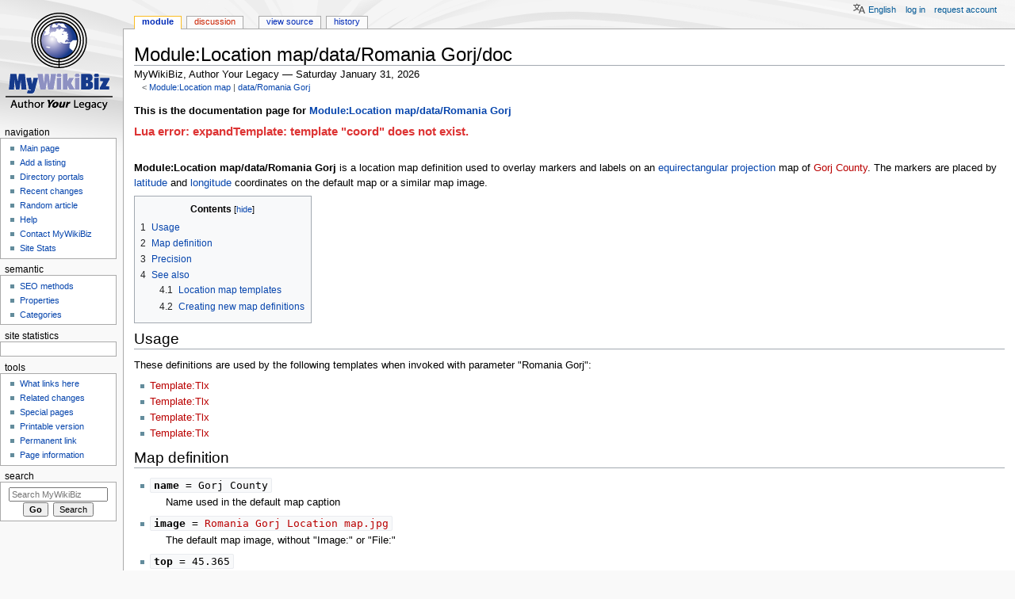

--- FILE ---
content_type: text/html; charset=UTF-8
request_url: https://mywikibiz.com/Module:Location_map/data/Romania_Gorj/doc
body_size: 9108
content:
<!DOCTYPE html>
<html class="client-nojs" lang="en" dir="ltr">
<head>
<meta charset="UTF-8"/>
<title>Module:Location map/data/Romania Gorj/doc - MyWikiBiz, Author Your Legacy</title>
<script>document.documentElement.className="client-js";RLCONF={"wgBreakFrames":!1,"wgSeparatorTransformTable":["",""],"wgDigitTransformTable":["",""],"wgDefaultDateFormat":"dmy","wgMonthNames":["","January","February","March","April","May","June","July","August","September","October","November","December"],"wgRequestId":"a64806868ebced5110b04bc7","wgCSPNonce":!1,"wgCanonicalNamespace":"Module","wgCanonicalSpecialPageName":!1,"wgNamespaceNumber":828,"wgPageName":"Module:Location_map/data/Romania_Gorj/doc","wgTitle":"Location map/data/Romania Gorj/doc","wgCurRevisionId":476349,"wgRevisionId":476349,"wgArticleId":239880,"wgIsArticle":!0,"wgIsRedirect":!1,"wgAction":"view","wgUserName":null,"wgUserGroups":["*"],"wgCategories":["Pages with script errors"],"wgPageContentLanguage":"en","wgPageContentModel":"wikitext","wgRelevantPageName":"Module:Location_map/data/Romania_Gorj/doc","wgRelevantArticleId":239880,"wgIsProbablyEditable":!1,"wgRelevantPageIsProbablyEditable":!1,
"wgRestrictionEdit":[],"wgRestrictionMove":[],"wgULSAcceptLanguageList":[],"wgULSCurrentAutonym":"English","wgMFDisplayWikibaseDescriptions":{"search":!1,"nearby":!1,"watchlist":!1,"tagline":!1},"egMapsScriptPath":"/extensions/Maps/","egMapsDebugJS":!1,"egMapsAvailableServices":["leaflet","googlemaps3"],"egMapsLeafletLayersApiKeys":{"MapBox":"","MapQuestOpen":"","Thunderforest":"","GeoportailFrance":""},"wgMjSize":100,"ScribuntoErrors":[
"\u003Cp\u003ELua error: expandTemplate: template \"coord\" does not exist.\u003C/p\u003E\u003Cp\u003EBacktrace:\u003C/p\u003E\u003Col class=\"scribunto-trace\"\u003E\u003Cli\u003E\u003Cstrong\u003E(tail call)\u003C/strong\u003E:\u0026#160;?\u003C/li\u003E\u003Cli\u003E\u003Cstrong\u003E[C]\u003C/strong\u003E: in function \"error\"\u003C/li\u003E\u003Cli\u003E\u003Cstrong\u003EMWServer.lua:81\u003C/strong\u003E:\u0026#160;?\u003C/li\u003E\u003Cli\u003E\u003Cstrong\u003E(tail call)\u003C/strong\u003E:\u0026#160;?\u003C/li\u003E\u003Cli\u003E\u003Cstrong\u003E(tail call)\u003C/strong\u003E:\u0026#160;?\u003C/li\u003E\u003Cli\u003E\u003Cstrong\u003E\u003Ca href=\"https://mywikibiz.com/index.php?title=Module:Location_map/info\u0026amp;action=edit#mw-ce-l40\"\u003EModule:Location_map/info:40\u003C/a\u003E\u003C/strong\u003E: in function \"chunk\"\u003C/li\u003E\u003Cli\u003E\u003Cstrong\u003Emw.lua:518\u003C/strong\u003E:\u0026#160;?\u003C/li\u003E\u003Cli\u003E\u003Cstrong\u003E(tail call)\u003C/strong\u003E:\u0026#160;?\u003C/li\u003E\u003Cli\u003E\u003Cstrong\u003E[C]\u003C/strong\u003E: in function \"xpcall\"\u003C/li\u003E\u003Cli\u003E\u003Cstrong\u003EMWServer.lua:99\u003C/strong\u003E: in function \"handleCall\"\u003C/li\u003E\u003Cli\u003E\u003Cstrong\u003EMWServer.lua:313\u003C/strong\u003E: in function \"dispatch\"\u003C/li\u003E\u003Cli\u003E\u003Cstrong\u003EMWServer.lua:52\u003C/strong\u003E: in function \"execute\"\u003C/li\u003E\u003Cli\u003E\u003Cstrong\u003Emw_main.lua:7\u003C/strong\u003E: in main chunk\u003C/li\u003E\u003Cli\u003E\u003Cstrong\u003E[C]\u003C/strong\u003E:\u0026#160;?\u003C/li\u003E\u003C/ol\u003E"
],"wgULSPosition":"personal"};RLSTATE={"site.styles":"ready","noscript":"ready","user.styles":"ready","user":"ready","user.options":"loading","mediawiki.toc.styles":"ready","ext.uls.pt":"ready","ext.smw.style":"ready","ext.smw.tooltip.styles":"ready","mediawiki.skinning.content.externallinks":"ready","skins.monobook.responsive":"ready"};RLPAGEMODULES=["ext.MjCDN","ext.MjCDN.mobile","ext.scribunto.errors","site","mediawiki.page.startup","mediawiki.page.ready","mediawiki.toc","ext.uls.interface","skins.monobook.mobile","skins.monobook.mobile.uls"];</script>
<script>(RLQ=window.RLQ||[]).push(function(){mw.loader.implement("user.options@1hzgi",function($,jQuery,require,module){/*@nomin*/mw.user.tokens.set({"patrolToken":"+\\","watchToken":"+\\","csrfToken":"+\\"});
});});</script>
<link rel="stylesheet" href="/load.php?lang=en&amp;modules=ext.smw.style%7Cext.smw.tooltip.styles&amp;only=styles&amp;skin=monobook"/>
<link rel="stylesheet" href="/load.php?lang=en&amp;modules=ext.uls.pt%7Cmediawiki.skinning.content.externallinks%7Cmediawiki.toc.styles%7Cskins.monobook.responsive&amp;only=styles&amp;skin=monobook"/>
<script async="" src="/load.php?lang=en&amp;modules=startup&amp;only=scripts&amp;raw=1&amp;skin=monobook"></script>
<!--[if lt IE 9]><link rel="stylesheet" href="/skins/MonoBook/resources/screen-desktop.css?d010f" media="screen"/><![endif]-->
<meta name="ResourceLoaderDynamicStyles" content=""/>
<link rel="stylesheet" href="/load.php?lang=en&amp;modules=site.styles&amp;only=styles&amp;skin=monobook"/>
<meta name="generator" content="MediaWiki 1.35.3"/>
<meta name="google-site-verification" content="3D4d6mOWGZcDK_8R1hcMgeBr3FI_YJZFKm94CD44to4"/>
<meta name="viewport" content="width=device-width, initial-scale=1.0, user-scalable=yes, minimum-scale=0.25, maximum-scale=5.0"/>
<link rel="alternate" type="application/rdf+xml" title="Module:Location map/data/Romania Gorj/doc" href="/index.php?title=Special:ExportRDF/Module:Location_map/data/Romania_Gorj/doc&amp;xmlmime=rdf"/>
<link rel="shortcut icon" href="/favicon.ico"/>
<link rel="search" type="application/opensearchdescription+xml" href="/opensearch_desc.php" title="MyWikiBiz (en)"/>
<link rel="EditURI" type="application/rsd+xml" href="https://mywikibiz.com/api.php?action=rsd"/>
<link rel="canonical" href="https://mywikibiz.com/Module:Location_map/data/Romania_Gorj/doc"/>
<!--[if lt IE 9]><script src="/resources/lib/html5shiv/html5shiv.js"></script><![endif]-->
</head>
<body class="mediawiki ltr sitedir-ltr mw-hide-empty-elt ns-828 ns-subject page-Module_Location_map_data_Romania_Gorj_doc rootpage-Module_Location_map skin-monobook action-view minerva--history-page-action-enabled"><div id="globalWrapper"><div id="column-content"><div id="content" class="mw-body" role="main"><a id="top"></a><div class="mw-indicators mw-body-content">
</div>
<h1 id="firstHeading" class="firstHeading" lang="en">Module:Location map/data/Romania Gorj/doc</h1><div id="bodyContent" class="mw-body-content"><div id="siteSub">MyWikiBiz, Author Your Legacy — Saturday January 31, 2026</div><div id="contentSub" lang="en" dir="ltr"><span class="subpages">&lt; <a href="/Module:Location_map" title="Module:Location map">Module:Location map</a>&lrm; | <a href="/Module:Location_map/data/Romania_Gorj" title="Module:Location map/data/Romania Gorj">data/Romania Gorj</a></span></div><div id="jump-to-nav"></div><a href="#column-one" class="mw-jump-link">Jump to navigation</a><a href="#searchInput" class="mw-jump-link">Jump to search</a><!-- start content --><div id="mw-content-text" lang="en" dir="ltr" class="mw-content-ltr"><p><b>This is the documentation page for <a href="/Module:Location_map/data/Romania_Gorj" title="Module:Location map/data/Romania Gorj">Module:Location map/data/Romania Gorj</a></b>
</p><div class="mw-parser-output"><p><strong class="error"><span class="scribunto-error" id="mw-scribunto-error-0">Lua error: expandTemplate: template &quot;coord&quot; does not exist.</span></strong>
</p><p><br />
<b>Module:Location map/data/Romania Gorj</b> is a location map definition used to overlay markers and labels on an <a href="/Equirectangular_projection" title="Equirectangular projection">equirectangular projection</a> map of <a href="/index.php?title=Gorj_County&amp;action=edit&amp;redlink=1" class="new" title="Gorj County (page does not exist)">Gorj County</a>. The markers are placed by <a href="/Latitude" title="Latitude">latitude</a> and <a href="/Longitude" title="Longitude">longitude</a> coordinates on the default map or a similar map image.
</p>
<div id="toc" class="toc" role="navigation" aria-labelledby="mw-toc-heading"><input type="checkbox" role="button" id="toctogglecheckbox" class="toctogglecheckbox" style="display:none" /><div class="toctitle" lang="en" dir="ltr"><h2 id="mw-toc-heading">Contents</h2><span class="toctogglespan"><label class="toctogglelabel" for="toctogglecheckbox"></label></span></div>
<ul>
<li class="toclevel-1"><a href="#Usage"><span class="tocnumber">1</span> <span class="toctext">Usage</span></a></li>
<li class="toclevel-1"><a href="#Map_definition"><span class="tocnumber">2</span> <span class="toctext">Map definition</span></a></li>
<li class="toclevel-1"><a href="#Precision"><span class="tocnumber">3</span> <span class="toctext">Precision</span></a></li>
<li class="toclevel-1"><a href="#See_also"><span class="tocnumber">4</span> <span class="toctext">See also</span></a>
<ul>
<li class="toclevel-2"><a href="#Location_map_templates"><span class="tocnumber">4.1</span> <span class="toctext">Location map templates</span></a></li>
<li class="toclevel-2"><a href="#Creating_new_map_definitions"><span class="tocnumber">4.2</span> <span class="toctext">Creating new map definitions</span></a></li>
</ul>
</li>
</ul>
</div>

<h2><span class="mw-headline" id="Usage">Usage</span></h2>
<p>These definitions are used by the following templates when invoked with parameter "Romania Gorj":
</p>
<ul><li><a href="/index.php?title=Template:Tlx&amp;action=edit&amp;redlink=1" class="new" title="Template:Tlx (page does not exist)">Template:Tlx</a></li>
<li><a href="/index.php?title=Template:Tlx&amp;action=edit&amp;redlink=1" class="new" title="Template:Tlx (page does not exist)">Template:Tlx</a></li>
<li><a href="/index.php?title=Template:Tlx&amp;action=edit&amp;redlink=1" class="new" title="Template:Tlx (page does not exist)">Template:Tlx</a></li>
<li><a href="/index.php?title=Template:Tlx&amp;action=edit&amp;redlink=1" class="new" title="Template:Tlx (page does not exist)">Template:Tlx</a></li></ul>
<h2><span class="mw-headline" id="Map_definition">Map definition</span></h2>
<ul><li><code><b>name</b> = Gorj County</code>
<dl><dd>Name used in the default map caption</dd></dl></li></ul>
<ul><li><code><b>image</b> = <a href="/index.php?title=File:Romania_Gorj_Location_map.jpg&amp;action=edit&amp;redlink=1" class="new" title="File:Romania Gorj Location map.jpg (page does not exist)">Romania Gorj Location map.jpg</a></code>
<dl><dd>The default map image, without "Image:" or "File:"</dd></dl></li></ul>
<ul><li><code><b>top</b> = 45.365</code>
<dl><dd><a href="/Latitude" title="Latitude">Latitude</a> at top edge of map, in <a href="/Decimal_degrees" title="Decimal degrees">decimal degrees</a></dd></dl></li></ul>
<ul><li><code><b>bottom</b> = 44.56</code>
<dl><dd>Latitude at bottom edge of map, in decimal degrees</dd></dl></li></ul>
<ul><li><code><b>left</b> = 22.58</code>
<dl><dd><a href="/Longitude" title="Longitude">Longitude</a> at left edge of map, in decimal degrees</dd></dl></li></ul>
<ul><li><code><b>right</b> = 23.9</code>
<dl><dd>Longitude at right edge of map, in decimal degrees</dd></dl></li></ul>
<h2><span class="mw-headline" id="Precision">Precision</span></h2>
<p><a href="/Longitude" title="Longitude">Longitude</a>: from West to East this map definition covers 1.32 degrees.
</p>
<ul><li>At an image width of 200 <a href="/Pixel" title="Pixel">pixels</a>, that is 0.0066 degrees per pixel.</li>
<li>At an image width of 1000 pixels, that is 0.0013 degrees per pixel.</li></ul>
<p><a href="/Latitude" title="Latitude">Latitude</a>: from North to South this map definition covers 0.805 degrees.
</p>
<ul><li>At an image height of 200 pixels, that is 0.004 degrees per pixel.</li>
<li>At an image height of 1000 pixels, that is 0.0008 degrees per pixel.</li></ul>
<p><br />
</p>
<h2><span class="mw-headline" id="See_also">See also</span></h2>
<ul><li><a href="/Module:Location_map/data/Romania" title="Module:Location map/data/Romania">Module:Location map/data/Romania</a></li></ul>
<h3><span class="mw-headline" id="Location_map_templates">Location map templates</span></h3>
<ul><li><a href="/index.php?title=Template:Location_map&amp;action=edit&amp;redlink=1" class="new" title="Template:Location map (page does not exist)">Template:Location map</a>, to display one mark and label using latitude and longitude</li>
<li><a href="/index.php?title=Template:Location_map_many&amp;action=edit&amp;redlink=1" class="new" title="Template:Location map many (page does not exist)">Template:Location map many</a>, to display up to nine marks and labels</li>
<li><a href="/index.php?title=Template:Location_map%2B&amp;action=edit&amp;redlink=1" class="new" title="Template:Location map+ (page does not exist)">Template:Location map+</a>, to display an unlimited number of marks and labels</li></ul>
<h3><span class="mw-headline" id="Creating_new_map_definitions">Creating new map definitions</span></h3>
<ul><li><a href="/index.php?title=Template:Location_map/Creating_a_new_map_definition&amp;action=edit&amp;redlink=1" class="new" title="Template:Location map/Creating a new map definition (page does not exist)">Template:Location map/Creating a new map definition</a></li></ul>
<!-- 
NewPP limit report
Cached time: 20260131231328
Cache expiry: 86400
Dynamic content: false
Complications: []
[SMW] In‐text annotation parser time: 0 seconds
CPU time usage: 0.078 seconds
Real time usage: 0.319 seconds
Preprocessor visited node count: 338/1000000
Post‐expand include size: 6017/2097152 bytes
Template argument size: 38/2097152 bytes
Highest expansion depth: 8/40
Expensive parser function count: 1/100
Unstrip recursion depth: 0/20
Unstrip post‐expand size: 0/5000000 bytes
Lua time usage: 0.100/7 seconds
Lua virtual size: 5.86 MB/50 MB
Lua estimated memory usage: 0 bytes
-->
<!--
Transclusion expansion time report (%,ms,calls,template)
100.00%  306.472      1 -total
100.00%  306.472      1 Module:Location_map/data/doc
  2.64%    8.098      4 Template:Tlx
-->

<!-- Saved in parser cache with key admin_wiki:pcache:idhash:239880-0!canonical and timestamp 20260131231328 and revision id 476349
 -->
</div></div><div class="printfooter">
Retrieved from "<a dir="ltr" href="https://mywikibiz.com/index.php?title=Module:Location_map/data/Romania_Gorj/doc&amp;oldid=476349">https://mywikibiz.com/index.php?title=Module:Location_map/data/Romania_Gorj/doc&amp;oldid=476349</a>"</div>
<div id="catlinks" class="catlinks" data-mw="interface"><div id="mw-normal-catlinks" class="mw-normal-catlinks"><a href="/Special:Categories" title="Special:Categories">Category</a>: <ul><li><a href="/index.php?title=Category:Pages_with_script_errors&amp;action=edit&amp;redlink=1" class="new" title="Category:Pages with script errors (page does not exist)">Pages with script errors</a></li></ul></div></div><!-- end content --><div class="visualClear"></div></div></div><div class="visualClear"></div></div><div id="column-one" lang="en" dir="ltr"><h2>Navigation menu</h2><div role="navigation" class="portlet" id="p-cactions" aria-labelledby="p-cactions-label"><h3 id="p-cactions-label" lang="en" dir="ltr">Page actions</h3><div class="pBody"><ul lang="en" dir="ltr"><li id="ca-nstab-module" class="selected"><a href="/Module:Location_map/data/Romania_Gorj/doc" title="View the module page">Module</a></li><li id="ca-talk" class="new"><a href="/index.php?title=Module_talk:Location_map/data/Romania_Gorj/doc&amp;action=edit&amp;redlink=1" rel="discussion" title="Discussion about the content page (page does not exist) [t]" accesskey="t">Discussion</a></li><li id="ca-viewsource"><a href="/index.php?title=Module:Location_map/data/Romania_Gorj/doc&amp;action=edit" title="This page is protected.&#10;You can view its source [e]" accesskey="e">View source</a></li><li id="ca-history"><a href="/index.php?title=Module:Location_map/data/Romania_Gorj/doc&amp;action=history" title="Past revisions of this page [h]" accesskey="h">History</a></li></ul></div></div><div role="navigation" class="portlet" id="p-cactions-mobile" aria-labelledby="p-cactions-mobile-label"><h3 id="p-cactions-mobile-label" lang="en" dir="ltr">Page actions</h3><div class="pBody"><ul lang="en" dir="ltr"><li id="ca-nstab-module-mobile" class="selected"><a href="/Module:Location_map/data/Romania_Gorj/doc" title="Module">Module</a></li><li id="ca-talk-mobile" class="new"><a href="/index.php?title=Module_talk:Location_map/data/Romania_Gorj/doc&amp;action=edit&amp;redlink=1" rel="discussion" title=" (page does not exist)">Discussion</a></li><li id="ca-more"><a href="#p-cactions">More</a></li><li id="ca-tools"><a href="#p-tb" title="Tools">Tools</a></li><li id="ca-languages"><a href="#p-lang" title="In other languages">In other languages</a></li></ul></div></div><div role="navigation" class="portlet" id="p-personal" aria-labelledby="p-personal-label"><h3 id="p-personal-label" lang="en" dir="ltr">Personal tools</h3><div class="pBody"><ul lang="en" dir="ltr"><li id="pt-uls" class="active"><a href="#" class="uls-trigger">English</a></li><li id="pt-login"><a href="/index.php?title=Special:UserLogin&amp;returnto=Module%3ALocation+map%2Fdata%2FRomania+Gorj%2Fdoc" title="You are encouraged to log in; however, it is not mandatory [o]" accesskey="o">Log in</a></li><li id="pt-createaccount"><a href="/Special:RequestAccount" title="You are encouraged to create an account and log in; however, it is not mandatory">Request account</a></li></ul></div></div><div class="portlet" id="p-logo" role="banner"><a href="/Main_Page" class="mw-wiki-logo" title="Visit the main page"></a></div><div id="sidebar"><div role="navigation" class="portlet generated-sidebar" id="p-navigation" aria-labelledby="p-navigation-label"><h3 id="p-navigation-label" lang="en" dir="ltr">Navigation</h3><div class="pBody"><ul lang="en" dir="ltr"><li id="n-Main-page"><a href="/Main_Page">Main page</a></li><li id="n-Add-a-listing"><a href="/Help:Listing">Add a listing</a></li><li id="n-Directory-portals"><a href="/Portal:List">Directory portals</a></li><li id="n-recentchanges"><a href="/Special:RecentChanges" title="A list of recent changes in the wiki [r]" accesskey="r">Recent changes</a></li><li id="n-Random-article"><a href="/Special:Random">Random article</a></li><li id="n-help"><a href="https://mywikibiz.com/Help:Contents" title="The place to find out">Help</a></li><li id="n-Contact-MyWikiBiz"><a href="/Help:Contact">Contact MyWikiBiz</a></li><li id="n-Site-Stats"><a href="/MyWikiBiz:SiteStats">Site Stats</a></li></ul></div></div><div role="navigation" class="portlet generated-sidebar" id="p-semantic" aria-labelledby="p-semantic-label"><h3 id="p-semantic-label" lang="en" dir="ltr">semantic</h3><div class="pBody"><ul lang="en" dir="ltr"><li id="n-SEO-methods"><a href="/Help:Search_Engine_Optimization">SEO methods</a></li><li id="n-Properties"><a href="/Special:Properties">Properties</a></li><li id="n-Categories"><a href="/Special:Categories">Categories</a></li></ul></div></div><div role="navigation" class="portlet generated-sidebar" id="p-statcounter" aria-labelledby="p-statcounter-label"><h3 id="p-statcounter-label" lang="en" dir="ltr">Site statistics</h3><div class="pBody"><!-- Start of StatCounter Code -->
<script>
var sc_project=1539526;
var sc_invisible=0;
var sc_security="705e14e4";
var scJsHost = (("https:" == document.location.protocol) ? "https://secure." : "http://www.");
document.write("<sc"+"ript type='text/javascript' src='"+scJsHost +"statcounter.com/counter/counter.js'></"+"script>");
</script>
<noscript><div><a title="free hit counter" href="http://statcounter.com/free-hit-counter/" target="_blank"><img src="http://c.statcounter.com/1539526/0/705e14e4/0/" alt="free hit counter" /></a></div></noscript>
<!-- End of StatCounter Code --></div></div><div role="navigation" class="portlet" id="p-tb" aria-labelledby="p-tb-label"><h3 id="p-tb-label" lang="en" dir="ltr">Tools</h3><div class="pBody"><ul lang="en" dir="ltr"><li id="t-whatlinkshere"><a href="/Special:WhatLinksHere/Module:Location_map/data/Romania_Gorj/doc" title="A list of all wiki pages that link here [j]" accesskey="j">What links here</a></li><li id="t-recentchangeslinked"><a href="/Special:RecentChangesLinked/Module:Location_map/data/Romania_Gorj/doc" rel="nofollow" title="Recent changes in pages linked from this page [k]" accesskey="k">Related changes</a></li><li id="t-specialpages"><a href="/Special:SpecialPages" title="A list of all special pages [q]" accesskey="q">Special pages</a></li><li id="t-print"><a href="javascript:print();" rel="alternate" title="Printable version of this page [p]" accesskey="p">Printable version</a></li><li id="t-permalink"><a href="/index.php?title=Module:Location_map/data/Romania_Gorj/doc&amp;oldid=476349" title="Permanent link to this revision of the page">Permanent link</a></li><li id="t-info"><a href="/index.php?title=Module:Location_map/data/Romania_Gorj/doc&amp;action=info" title="More information about this page">Page information</a></li></ul></div></div><div role="search" class="portlet" id="p-search"><h3 id="p-search-label" lang="en" dir="ltr"><label for="searchInput">Search</label></h3><div class="pBody" id="searchBody"><form action="/index.php" id="searchform"><input type="hidden" value="Special:Search" name="title"/><input type="search" name="search" placeholder="Search MyWikiBiz" title="Search MyWikiBiz [f]" accesskey="f" id="searchInput"/><input type="submit" name="go" value="Go" title="Go to a page with this exact name if it exists" id="searchGoButton" class="searchButton"/>  <input type="submit" name="fulltext" value="Search" title="Search the pages for this text" id="mw-searchButton" class="searchButton"/></form></div></div></div><a href="#sidebar" title="navigation" class="menu-toggle" id="sidebar-toggle"></a><a href="#p-personal" title="user tools" class="menu-toggle" id="p-personal-toggle"></a><a href="#globalWrapper" title="back to top" class="menu-toggle" id="globalWrapper-toggle"></a></div><!-- end of the left (by default at least) column --><div class="visualClear"></div><div id="footer" class="mw-footer" role="contentinfo" lang="en" dir="ltr"><div id="f-poweredbyico" class="footer-icons"><a href="https://www.mediawiki.org/"><img src="/resources/assets/poweredby_mediawiki_88x31.png" alt="Powered by MediaWiki" srcset="/resources/assets/poweredby_mediawiki_132x47.png 1.5x, /resources/assets/poweredby_mediawiki_176x62.png 2x" width="88" height="31" loading="lazy"/></a><a href="https://www.semantic-mediawiki.org/wiki/Semantic_MediaWiki"><img src="[data-uri]" alt="Powered by Semantic MediaWiki" class="smw-footer" width="88" height="31" loading="lazy"/></a></div><ul id="f-list"><li id="lastmod"> This page was last edited on 16 July 2021, at 02:40.</li><li id="privacy"><a href="/MyWikiBiz:Privacy_policy" class="mw-redirect" title="MyWikiBiz:Privacy policy">Privacy policy</a></li><li id="about"><a href="/MyWikiBiz:About" class="mw-redirect" title="MyWikiBiz:About">About MyWikiBiz</a></li><li id="disclaimer"><a href="/MyWikiBiz:General_disclaimer" class="mw-redirect" title="MyWikiBiz:General disclaimer">Disclaimers</a></li><li id="mobileview"><a href="https://mywikibiz.com/index.php?title=Module:Location_map/data/Romania_Gorj/doc&amp;mobileaction=toggle_view_mobile" class="noprint stopMobileRedirectToggle">Mobile view</a></li></ul></div></div>
<script>(RLQ=window.RLQ||[]).push(function(){mw.config.set({"wgPageParseReport":{"smw":{"limitreport-intext-parsertime":0},"limitreport":{"cputime":"0.078","walltime":"0.319","ppvisitednodes":{"value":338,"limit":1000000},"postexpandincludesize":{"value":6017,"limit":2097152},"templateargumentsize":{"value":38,"limit":2097152},"expansiondepth":{"value":8,"limit":40},"expensivefunctioncount":{"value":1,"limit":100},"unstrip-depth":{"value":0,"limit":20},"unstrip-size":{"value":0,"limit":5000000},"timingprofile":["100.00%  306.472      1 -total","100.00%  306.472      1 Module:Location_map/data/doc","  2.64%    8.098      4 Template:Tlx"]},"scribunto":{"limitreport-timeusage":{"value":"0.100","limit":"7"},"limitreport-virtmemusage":{"value":6148096,"limit":52428800},"limitreport-estmemusage":0},"cachereport":{"timestamp":"20260131231328","ttl":86400,"transientcontent":false}}});mw.config.set({"wgBackendResponseTime":612});});</script></body></html>